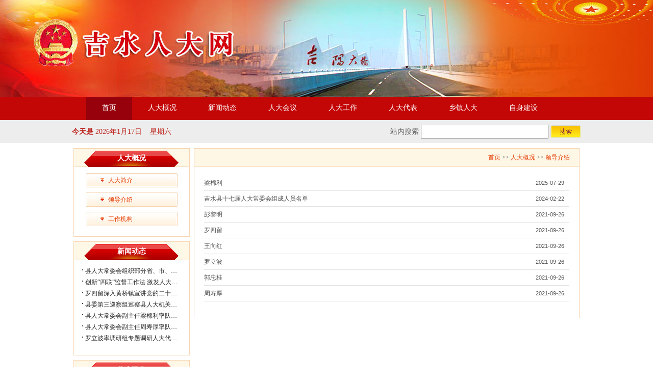

--- FILE ---
content_type: text/html
request_url: http://jsxrd.gov.cn/channels/51.html
body_size: 3232
content:


<!DOCTYPE html>
<html>
  <head>
    <meta http-equiv="Content-Type" content="text/html; charset=UTF-8">
    <title>吉水县人大网-领导介绍</title>
    <meta http-equiv="X-UA-Compatible" content="IE=edge">
    <meta http-equiv="Content-Security-Policy" content="upgrade-insecure-requests">
    <meta name="viewport" content="width=device-width, initial-scale=1">
    <link href="/css/default.css" type="text/css" rel="stylesheet"/>
    <link href="/css/index.css" type="text/css" rel="stylesheet"/>
    <link href="/css/page.css" type="text/css" rel="stylesheet"/>
     <script src="/js/mobile.js" type="text/javascript"></script>
  <script src="/sitefiles/assets/lib/jquery-3.6.0.min.js" type="text/javascript"></script></head>
  
  <body>
   
<!-- banner 开始 -->
<div  class="center banner">
 </div>
<!-- 导航 开始 -->
 


<div class="top">
<div class="w">
<ul id="nav" class="nav clearfix">
			<li class="nLi">
				<h3><a title="领导介绍" href="/index.html">首页</a></h3>
			</li>
           
            <li class="nLi">
					<h3><a> 人大概况 </a></h3>
					<ul class="sub">
						
  <li><a title="人大简介" href="/channels/50.html">人大简介</a></li>

  <li><a title="领导介绍" href="/channels/51.html">领导介绍</a></li>

  <li><a title="工作机构" href="/channels/52.html">工作机构</a></li>

					</ul>
			</li>
            <li class="nLi">
				<h3><a title="领导介绍" href="/channels/73.html">新闻动态</a></h3>
			</li>
            <li class="nLi">
				<h3><a title="领导介绍" href="/channels/79.html">人大会议</a></h3>
                <ul class="sub">
						
  <li><a title="人民代表大会" href="/channels/80.html">人民代表大会</a></li>

  <li><a title="常委会会议" href="/channels/81.html">常委会会议</a></li>

					</ul>
			</li>
             <li class="nLi">
				<h3><a title="领导介绍" href="/channels/89.html">人大工作</a></h3>
                <ul class="sub">
						
  <li><a title="监督工作" href="/channels/90.html">监督工作</a></li>

  <li><a title="决议决定" href="/channels/91.html">决议决定</a></li>

  <li><a title="人事任免" href="/channels/92.html">人事任免</a></li>

  <li><a title="调查研究" href="/channels/93.html">调查研究</a></li>

					</ul>
			</li>
            <li class="nLi">
				<h3><a title="领导介绍" href="/channels/85.html">人大代表</a></h3>
                <ul class="sub">
						
  <li><a title="代表工作" href="/channels/86.html">代表工作</a></li>

  <li><a title="代表风采" href="/channels/87.html">代表风采</a></li>

					</ul>
			</li>
            <li class="nLi">
				<h3><a title="领导介绍" href="/channels/54.html">乡镇人大</a></h3>
                <ul class="sub">
						
					</ul>
			</li>
		 <li class="nLi">
				<h3><a title="领导介绍" href="/channels/82.html">自身建设</a></h3>
                <ul class="sub">
						
  <li><a title="人大制度" href="/channels/83.html">人大制度</a></li>

  <li><a title="机关党建" href="/channels/84.html">机关党建</a></li>

					</ul>
			</li>	 
		</ul>
</div>
</div>

<!-- 天气vs时间 开始 -->
<div class="weather">
    <div class="w cen">
        <div class="time"><b>今天是</b> <span id="time">
        <script> 
		var d = new Date();
		var ymd = d.getFullYear() + "年" + (d.getMonth()+1) + "月" + d.getDate() + "日", week = ['日', '一', '二', '三', '四', '五', '六'];
		document.write( ymd +"&nbsp;&nbsp;&nbsp;&nbsp;" + "星期" + week[d.getDay()] );
		</script></span> </div>
        
       <div class="search">
         <span>站内搜索</span>
<form action="/utils/search.html" method="get">
         <input name="word" class="input" type="text">
         <input  class="btn" type="submit" value="">
</form>
        </div>
        <div class="clear"></div>
    </div>
</div>

   
    
    
    <div id="container" class="cen">
       <div id="colL">
<dl class="nav mt0">
    
      <dt>人大概况</dt>
      <dd>
        <ul class="xzrdgk">
          
             
  <li><a target="_blank" href="/channels/50.html">人大简介</a> </li>

  <li><a target="_blank" href="/channels/51.html">领导介绍</a> </li>

  <li><a target="_blank" href="/channels/52.html">工作机构</a> </li>

        </ul>
      </dd>
    </dl>
   <dl class="lastlist ">
      <dt>新闻动态</dt>
      <dd>
        <ul>
           
                        <li><a target="_blank" href="/contents/73/1190.html">县人大常委会组织部分省、市、县人大代...</a> </li>
                    
                        <li><a target="_blank" href="/contents/73/1187.html">创新“四联”监督工作法 激发人大履职...</a> </li>
                    
                        <li><a target="_blank" href="/contents/73/1186.html">罗四留深入黄桥镇宣讲党的二十届四中...</a> </li>
                    
                        <li><a target="_blank" href="/contents/73/1185.html">县委第三巡察组巡察县人大机关情况反...</a> </li>
                    
                        <li><a target="_blank" href="/contents/73/1182.html">县人大常委会副主任梁棉利率队对城区...</a> </li>
                    
                        <li><a target="_blank" href="/contents/73/1181.html">县人大常委会副主任周寿厚率队调研代...</a> </li>
                    
                        <li><a target="_blank" href="/contents/73/1180.html">罗立波率调研组专题调研人大代表创新...</a> </li>
                    
        </ul>
      </dd>
    </dl>
    <dl class="lastlist">
      <dt>代表工作</dt>
      <dd>
        <ul>
           
                        <li><a target="_blank" href="/contents/86/800.html">关于印发《吉水县人大常委会组织部分...</a> </li>
                    
                        <li><a target="_blank" href="/contents/86/451.html">关于我县农村人居环境整治情况的视察...</a> </li>
                    
                        <li><a target="_blank" href="/contents/86/450.html">关于印发《吉水县人大常委会关于进一...</a> </li>
                    
                        <li><a target="_blank" href="/contents/86/449.html">关于组织部分省、市、县人大代表视察我...</a> </li>
                    
                        <li><a target="_blank" href="/contents/86/448.html">关于印发《关于在全县人大代表中开展...</a> </li>
                    
                        <li><a target="_blank" href="/contents/86/447.html">关于我县历史文化街区、传统村落保护...</a> </li>
                    
                        <li><a target="_blank" href="/contents/86/446.html">县人大常委会组织部分市、县人大代表...</a> </li>
                    
        </ul>
      </dd>
    </dl>
     
  </div>
      
  <div id="colR">
    <div id="position"> <a href="/index.html">首页</a> <span style="color:#666"> >> </span> <a href="/channels/49.html">人大概况</a> <span style="color:#666"> >> </span> <a href="/channels/51.html">领导介绍</a>  </div>
    <div class="sortlist">
           <dl>
  <dd>
  <ul>
    
    
     
                                   
      
         <li><span>2025-07-29</span><a target="_blank" href="/contents/51/1154.html">梁棉利</a></li>                  
                                                  
      
         <li><span>2024-02-22</span><a target="_blank" href="/contents/51/2.html">吉水县十七届人大常委会组成人员名单</a></li>                  
                                                  
      
         <li><span>2021-09-26</span><a target="_blank" href="/contents/51/9.html">彭黎明</a></li>                  
                                                  
      
         <li><span>2021-09-26</span><a target="_blank" href="/contents/51/8.html">罗四留</a></li>                  
                                                  
      
         <li><span>2021-09-26</span><a target="_blank" href="/contents/51/7.html">王向红</a></li>                  
                                                  
      
         <li><span>2021-09-26</span><a target="_blank" href="/contents/51/6.html">罗立波</a></li>                  
                                                  
      
         <li><span>2021-09-26</span><a target="_blank" href="/contents/51/5.html">郭忠桂</a></li>                  
                                                  
      
         <li><span>2021-09-26</span><a target="_blank" href="/contents/51/3.html">周寿厚</a></li>                  
                        
         
  </ul>
  <div class="page">
     
        
        
  </div>
  </dd>
</dl>

    </div>
  </div>
  <div class="clear"></div>
</div>
      </div>
    
<div id="links" class="cen">
	
	<script language="JavaScript" type="text/JavaScript">
function Select_3_jumpMenu(targ,selObj)
{ //v3.0
window.open(selObj.options[selObj.selectedIndex].value);
selObj.selectedIndex=0;
}
//
</script>
<select name="Select_3" id="Select_3" onChange="Select_3_jumpMenu(&#39;parent&#39;,this)">
	<option selected="selected" value="javascript:;">全国人大网站</option>
	
		<option value="#">上海市</option>
    
		<option value="#">天津市</option>
    
		<option value="#">北京市</option>
    
</select>
	<script language="JavaScript" type="text/JavaScript">
function Select_4_jumpMenu(targ,selObj)
{ //v3.0
window.open(selObj.options[selObj.selectedIndex].value);
selObj.selectedIndex=0;
}
//
</script>
<select name="Select_4" id="Select_4" onChange="Select_4_jumpMenu(&#39;parent&#39;,this)">
	<option selected="selected" value="javascript:;">省内人大网站</option>
	
		<option value="#">赣州市人大</option>
    
		<option value="#">宜春市人大</option>
    
		<option value="#">吉安市人大</option>
    
		<option value="#">抚州市人大</option>
    
</select>
<script language="JavaScript" type="text/JavaScript">
function Select_5_jumpMenu(targ,selObj)
{ //v3.0
window.open(selObj.options[selObj.selectedIndex].value);
selObj.selectedIndex=0;
}
//
</script>
<select name="Select_5" id="Select_5" onChange="Select_5_jumpMenu(&#39;parent&#39;,this)">
	<option selected="selected" value="javascript:;">县（市、区）人大网站</option>
	
		<option value="">遂川县人大</option>
    
		<option value="">万安县人大</option>
    
		<option value="">吉安县人大</option>
    
</select>
	<script language="JavaScript" type="text/JavaScript">
function Select_6_jumpMenu(targ,selObj)
{ //v3.0
window.open(selObj.options[selObj.selectedIndex].value);
selObj.selectedIndex=0;
}
//
</script>
<select name="Select_6" id="Select_6" onChange="Select_6_jumpMenu(&#39;parent&#39;,this)">
	<option selected="selected" value="javascript:;">其它网站</option>
	
		<option value="">县政府网站</option>
    
</select>
</div>
<!-- 版权 开始 -->
<div id="copyright" class="cen">
	<div class="left_bq">
		<img width="41" height="67" src="/images/banquan_01.jpg">&nbsp;&nbsp;
	</div>
	<div class="center_yqlj">
		 
		吉水县人大常委会办公室 版权所有 地址：吉水县文峰镇万里大道 电话：0796-8689272<br>
		 <a href="https://beian.miit.gov.cn/#/Integrated/index">赣ICP备18003966号</a>  技术支持：<a href="#">至融软件</a><br>
	 
		 
	</div>
	 <a href="#" target="_blank">
        <img style="width:60px;" src="http://www.jiangxi.gov.cn/picture/61/1807101537559245618.png">
    </a>
</div>
<script src="/js/jquery.js" type="text/javascript"></script>
<script src="/js/SuperSlide.js"></script>
<script src="/js/index.js" type="text/javascript"></script>
  </body>
</html>

--- FILE ---
content_type: text/css
request_url: https://jsxrd.gov.cn/css/default.css
body_size: 1548
content:
@charset "utf-8";
/* 全局样式 Global-Style **********************************************************/
*						{margin: 0; padding: 0;}
html,body				{margin: 0; font: 12px/160% "宋体"; color: #262626;}
form,ul,li,dl,dt,dd		{margin: 0; padding: 0; list-style: none;}
img						{border:none;}

/* 全局链接 Global-Link-Style **************************************************/
a			{text-decoration: none; color: #262626;}
a:hover		{color: #ff0000;}

/***** 水平居中 *****/
.cen{margin:0 auto;}

.top{width:100%; height:auto;background: #c30606;}
/***** 清除浮动 *****/
.clear{clear:both}


/***** 提示搜索 *****/
#message            {width:974px; height:31px; padding-left:30px; color:#feeedb;}
#message li         {float:left; height:19px; padding-top:5px; line-height:19px;}
#message li.wellcome{width:728px;}
#message li.ipt     {width:148px; background:url(../images/ss_bj.jpg) left 5px no-repeat;}
#message li.ipt .keyword{ color:#969696; width:120px; height:19px; border:none; background:none; line-height:19px; padding-left:27px;}
#message li.btn     {width:43px;}



/***** 公用banner *****/
#header {width:100%; height:auto;}
.collect{width:200px; height:auto; float:right; line-height:30px;}
.collect a{padding: 0 10px;color: #fff;}

/***** 一级导航 *****/
#nav           {width:976px; height:45px;  padding-left:28px;position:relative; z-index:1;}
#nav li        {height:42px; float:left; text-align:center;position:relative; display:inline;}
#nav li a      {font:14px/42px "宋体"; color:#FFF; padding:0px 31px;}
#nav li a:hover{font:14px/42px "宋体"; color:#FFF;  display:block;}
#nav li.line   {width:2px; height:42px; line-height:42px; background:url(../images/qjrd_03.jpg) center top no-repeat;}
#nav h3{ float:left;  }
#nav .on h3 { background:#96010c; color:#fff; font-size:14px; text-align:center;height:45px;  }
#nav .sub{ display:none; width:100%; text-align:center;  left:0; top:45px;  position:absolute; background:#b60101;  line-height:40px; }
#nav .sub li{ zoom:1; text-align:center; }
#nav .sub a{ display:block; text-align:center;   font-size:14px;  background: none !important;width:118px;padding:0;}
#nav .sub a:hover{ color:#fffc00;font-size:14px;  }

.w{width:998px; height:auto; margin:0 auto;}

/*天气搜索*/
.weather{ width:100%; height:45px; line-height:45px;background:#ededed; color:#000;}
.time{ width:278px; float:left; color:#bc231c; font-size:14px;}
.jaweather{     width: 160px;float: left;height: 30px; margin-top: 3px;}
.search{ width:374px; float:right;font-size: 14px;color: #5e5e5e;}
.search form{width:314px; float:right;}
.search .input{ width:248px; height:25px; line-height:25px; border:1px solid #8e8e8e; background:#fff;}
.search .btn{ width:60px; height:25px;  border:none; background:url(../images/jard_03.png) no-repeat; color:#fff;float: right;margin-top: 10px;}


 
 
 




/***** 友情链接 *****/
#links {width:857px; height:32px; background: #FFF url(../images/qjrd_14.jpg) center bottom no-repeat; padding-left:135px; padding-top:11px; margin-top:9px;}
#links select{width:192px; margin-right:11px; font-size:12px; color:#878787;}


/***** 底部版权 *****/
#copyright {width:992px; height:124px; background:url(../images/qjrd_15.jpg) left center repeat-x; padding-top:12px;}

.left_bq   { width:182px; height:75px; float:left; clear:left; text-align:right; padding-top:10px; }
.right_bq  { width:125px; height:75px; float:right; clear:right; text-align:left; padding-top:10px; }

.center_yqlj   { width:670px; float:left; text-align:center; font:14px/20px "宋体"; line-height:24px;}
.wnyqlj        { font:12px/30px "宋体"; color:#e40202; }
.wnyqlj a      { color:#e40202;}
.wnyqlj a:hover{ color:#FF0000;}

.search_list ul li{width:96%;background:url(../images/jt_07.png) no-repeat 10px center; padding-left:25px; width:93%; height:46px; line-height:46px; border-bottom:1px dashed #c1c1c9;}
.search_list ul li font{ float:right;}
.search_page{ width:96%; margin-top:20px; overflow:hidden;}
.search_pageleft{width:250px; float:left;}
.search_pageleft p{color:#cf0014; line-height:14px;border:1px solid #999;padding:4px 7px; text-decoration:none; display:inline-block;}
 
.search_pageright{width:650px; float:right; text-align:right; font-size:14px;}
.search_pageright p{ display:inline-block; color:#cf0014;}

--- FILE ---
content_type: text/css
request_url: https://jsxrd.gov.cn/css/index.css
body_size: 3301
content:
@charset "utf-8";
body { font-size: 14px; line-height: 24px;color: #2c2c2c;font-family:"Microsoft YaHei"; background:url(../images/rebag.jpg) no-repeat center top #fff;}
/****************************** 新闻动�?主任之窗 板块 ******************************/
#center_news { width:992px; height:auto; margin:15px auto 0 auto; overflow:hidden;}
.mt0{margin-top:0 !important;}
.w100{width:100%;}
/*banenr幻灯片*/
/*banenr幻灯片*/
/*banenr幻灯片*/
/*banenr幻灯片*/
.slideBox{width: 100%;height:auto; overflow:hidden; position:relative;}
.slideBox .hd{ height:25px; overflow:hidden; position:absolute; left:50%; bottom:10px; z-index:1; }
.slideBox .hd ul{ overflow:hidden; zoom:1; float:left;  }
.slideBox .hd ul li{ float:left; width:25px; height:25px; font-size:14px; line-height:25px; text-align:center;border-radius: 50%; background:#444; cursor:pointer; margin-left:10px; color:#fff; }
.slideBox .hd ul li.on{ background:#F70 ; color:#fff; }
.slideBox .bd{ position:relative; height:auto; z-index:0;   }
.slideBox .bd li{ zoom:1; vertical-align:middle; }
.slideBox .bd img{display:block; width:100%;    height: 316px;}
.logo{ position:absolute; left:5%; top:30%;}
.logo img{ height:auto !important;}
.banner{height:191px;}

.mt15{margin-top:15px;}
.mt5{margin-top:5px !important;;}
.focusNews9{ width:100%; height:380px; margin:0 auto; overflow:hidden; position:relative;    border: 1px solid #ccc; }
.focusNews9 .hd{ height:15px; overflow:hidden; position:absolute; right:5px; bottom:10px; z-index:1; }
.focusNews9 .hd ul{ overflow:hidden; zoom:1; float:left;  }
.focusNews9 .hd ul li{ float:left; margin-right:2px;  width:16px; height:16px; font-size:12px; line-height:16px; text-align:center; background:#fff; cursor:pointer; }
.focusNews9 .hd ul li.on{ background:#f00; color:#fff; }
.focusNews9 .bd{ position:relative; height:100%; z-index:0; }
.focusNews9 .bd li{ zoom:1; vertical-align:middle; }
.focusNews9 .bd li a.title{display: block;
    height: 32px;
    zoom: 1;
    font: bold 12px/20px '宋体';
    vertical-align: middle;
    text-align: center;
    position: absolute;
    bottom: 0;
 
    color: #fff;
   
    width: 100%;
     
    line-height: 32px;
    opacity: 0.8;
    background-color: #000;
    background-color: rgba(0, 0, 0, 0.66); }
.focusNews9 .bd img{ width:100%; height:380px; display:block;  }
    /***** 图片新闻 *****/ 
    .tp_left{ width:539px; height:380px; float:left; clear:left; text-align:center; }
	
	
	/***** 新闻动�?*****/ 
	.xwdt       { width:433px; float:left; margin-left:1.8%;height:380px; border:1px #f7d6b3 solid;}
	.xwdt dt    { height:38px; background:url(../images/qjrd_07.jpg) center no-repeat; text-align:left; padding-left:40px; font:bold 14px/38px "宋体"; color:#FFF;}
	.xwdt dt a  { float:right; font:12px/38px "宋体"; padding-right:22px; color:#e43c02;}
	.xwdt dd    {  border-top:none; background-color:#FFF; padding:10px 16px 0px 16px;}
	.xwdt dd ul   { text-align:left;} 
	.xwdt dd ul li{ font-size:14px; background:url(../images/qjrd_08.jpg) left center no-repeat; text-indent:12px; line-height:32px;}
	.xwdt dd ul li a:hover { color:#ff0000;} 
	.xwdt dd ul li span    { float:right; font-family:Arial, Helvetica, sans-serif; color:#989898;}


    /***** 主任之窗 *****/ 
    .zr_right       {     width: 96%;
    margin-left: 4%;
    float: right;}
	.zr_right dt    { height:36px;  background: #c30606;text-align:left; padding-left:20px; font:bold 14px/36px "宋体"; color:#FFF;}
	.zr_right dt a  { float:right; font:12px/36px "宋体"; padding-right:12px; color:#FFF;}
	.zr_right dd    { height:193px;  border-top:none; background-color:#FFF; padding:14px 16px 0px 16px;border: 1px #f7d6b3 solid;}
	.zr_right dd .zhuren          { width:100%; text-align:left;overflow:hidden;}
	.zr_right dd .zhuren img      { width:74px; height:96px; float:left; padding-right:8px;}
	.zr_right dd .zhuren p        { font:12px/20px "宋体";}
	.zr_right dd .zhuren p a      { color:#ff6000;}
	.zr_right dd .zhuren p a:hover{ color:#ff0000; text-decoration:underline;}
	.zr_right dd ul   { width:100%; margin:8px auto 0 auto; overflow:hidden;}
	.zr_right dd ul li{ width:auto;  text-align:left;}
	.zr_right dd ul li a      { font:12px/20px "宋体"; color:#8d8d8d;}
	.zr_right dd ul li a:hover{ color:#000; text-decoration:underline;}
	
	
	
	
/****************************** 专题通栏 ******************************/	
#zttl { width:998px; height:auto; text-align:center;}



/****************************** 常委会会�?主任会议 工作通知 板块.hy_left       { width:992px; float:left; clear:left;} ******************************/
#center_news02 { width:992px; height:auto; overflow:hidden;}


.hy_left       { width:725px; float:left; clear:left;}
.gz_right      { width:266px; height:255px; float:right; clear:right; margin-top:15px;}
    
	/***** 常委会会�?*****/ 
    .cw_left     { height:auto; overflow:hidden;}
    .cwhhy       { width:49%; height:auto; float:left; margin-top:15px;}
	.cwhhy dt    { height: 42px; line-height:42px; font-size:16px;
    border-bottom: 2px solid #c30404;
    background: #f6f3f3;  background:url(../images/qjrd_08.jpg) 10px 18px no-repeat #f6f3f3; padding-left:24px;    font-weight: bold; color: #c30404; }
    .cwhhy dt a  { float:right; font-size:14px "宋体"; padding-right:16px; padding-top:5px; color:#e43c02; font-weight:normal;}
	.cwhhy dt a:hover{ color:#ff0000;}
    .cwhhy dd { height:188px; border:1px #f7d6b3 solid; border-top:none; background:#fff url(../images/qjrd_11.jpg) center top no-repeat; padding:10px 16px 0px 16px;}
    .cwhhy dd ul     { text-align:left;} 
    .cwhhy dd ul li  { font-size:14px; background:url(../images/dian.jpg) left center no-repeat; text-indent:9px; line-height:30px;}
    .cwhhy dd ul li a:hover { color:#ff0000;} 
    .cwhhy dd ul li span    { float:right; font-family:Arial, Helvetica, sans-serif; font-size:11px; color:#989898;}
    .dbgz dd{padding: 0px 0px 0px 0px;height: 188px;padding-top:10px;}
	.dbgz dd ul li{background:none;}
	/***** 主任会议 监督之窗 �?�?*****/ 
	.zrhy      { float:right;}
	.zrhy dt   { padding-left:24px;}
	.jdzc dt   { padding-left:24px;}
	.wenyuan   { float:right;}
 
	
	
	/***** 专题口号 *****/ 
	.zttl {width:100%; height:80px; margin-top:15px;}
	.zttl img{width:100%;}
	
	/***** 工作通知 *****/ 
	.gztz       { width:228px;}
	.gztz dt    { height:32px; background:url(../images/qjrd_12.jpg) center no-repeat; text-align:center; font:bold 14px/32px "宋体"; color:#FFF; padding-top:5px;}
	.gztz dd    { height:155px; border:1px #f7d6b3 solid; border-top:none; background-color:#FFF; padding:10px 18px 0px 18px;}
	.gztz dd ul     { height:135px; text-align:left;}	
	.gztz dd ul li  { font-size:14px; background:url(../images/dian.jpg) left 10px no-repeat; text-indent:7px;}
	.gztz dd .more  { text-align:right;}
	.gztz dd .more a{ color:#e43c02;}
	.gztz dd .more a:hover{ color:#ff0000;}
	
	
	/***** 决议、决定、公�?*****/ 
	.jyjd       {width:96%; margin-left:4%; margin-top:15px; float:left;}
	.jyjd dt,.tzgg dt    { height:36px; background: #c30606;text-align:left; padding-left:20px; font:bold 14px/36px "宋体"; color:#FFF;}
	.jyjd dt a,.tzgg dt a  { float:right; font:12px/36px "宋体"; padding-right:12px; color:#FFF;}
	.jyjd dd,.tzgg dd    { height:196px; border:1px #f7d6b3 solid; border-top:none; background-color:#FFF; padding:10px 10px 0px 10px;}
	.jyjd dd ul,.tzgg dd ul     { text-align:left;}	
	.jyjd dd ul li,.tzgg dd ul li  { font-size:14px; background:url(../images/dian.jpg) left 17px no-repeat; text-indent:7px;}
	.jyjd dd ul li span,.tzgg dd ul li span{float:right;}
	.tzgg dd{height:auto;border:none;}
	/***** 工作视频 *****/ 
	.gzsp dd{ height:154px; padding:12px 0px 0px 0px; text-align:center;}
	
	
	/***** 代表议案与建议批评意�?*****/ 
	.gztz1       { width:228px;}
	.gztz1 dt    { height:32px; background:url(../images/qjrd_12.jpg) center no-repeat; text-align:center; font:bold 14px/32px "宋体"; color:#FFF; padding-top:5px;}
	.gztz1 dd    { height:80px; border:1px #f7d6b3 solid; border-top:none; background-color:#FFF; padding:10px 1px 0px 1px;}
	.gztz1 dd img   { margin-top:5px;}
	.gztz1 dd ul     { height:100px; text-align:left;}	
	.gztz1 dd ul li  { font-size:14px; background:url(../images/dian.jpg) left 10px no-repeat; text-indent:7px;}
	.gztz1 dd .more  { text-align:right;}
	.gztz1 dd .more a{ color:#e43c02;}
	.gztz1 dd .more a:hover{ color:#ff0000;}
	
	
	.dbyajy    { margin-top:6px;}
	.dbyajy dt { font:bold 12px/32px "宋体"; background:url(../images/qjrd_13.jpg) center no-repeat;}
	.w100{width:100%;}

.picMarquee-left{ overflow:hidden; position:relative; float:left; }
	 
		.picMarquee-left .hd .prev,.picMarquee-left .hd .next{ display:block;  width:5px; height:9px; float:right; margin-right:5px; margin-top:10px;  overflow:hidden;
			 cursor:pointer; background:url("../images/arrow.png") no-repeat;}
		.picMarquee-left .hd .next{ background-position:0 -50px;  }
		.picMarquee-left .hd .prevStop{ background-position:-60px 0; }
		.picMarquee-left .hd .nextStop{ background-position:-60px -50px; }

		.picMarquee-left .bd{ padding:10px;   }
		.picMarquee-left .bd ul{ overflow:hidden; zoom:1; }
		.picMarquee-left .bd ul li{ margin:0 8px; float:left; _display:inline; overflow:hidden; text-align:center;  }
		.picMarquee-left .bd ul li .pic{ text-align:center; }
		.picMarquee-left .bd ul li .pic img{ width:183px; height:132px; display:block; padding:2px; border:1px solid #ccc; }
		.picMarquee-left .bd ul li .pic a:hover img{ border-color:#999;  }
		.picMarquee-left .bd ul li .title{ line-height:24px;   }
		
		

.ld_list{width:265px; padding:10px; font-size:14px; overflow:hidden; border-top:1px dashed #ddd; margin-top:10px;}

 .ld_list p{ line-height:30px;}
.f_rb {margin-top: 52px;color: #3A4647;overflow:hidden;zoom:1;}
.f_rb dl {padding-left: 6px;float: left;width: 217px;padding-top: 5px;}
.f_rb dt {float: left;height: 105px;width: 80px;}
.f_rb dt img {padding: 4px;border: 1px solid #DEDEDE;height: 85px;width: 70px;}
.f_rb dd {float: left;margin-left: 8px;width: 115px;color: #3A4647;line-height: 23px;}
.gzjgbj{ height: 298px !important;padding:0 !important;}
.gzjg li{ background:none !important; text-indent:0;}
.gzjg li a{    width:95%; line-height:29px;    border: 1px solid #ddd;margin-top: 9px;
    background: #f3f3f4;
    border-radius: 10px;
    display: inline-block;
    font-size: 14px;
    color:#d91c16;}
 
	.p0{padding:0 !important;}

.tzgg{    width: 25.5%;
    float: left;
    margin-left: 1.2%;
    clear: right;
    height: 308px;
    border: 1px #f7d6b3 solid;}

/* 通知公告滚动css */
		.txtMarquee-top{ overflow:hidden; position:relative;   }
		 
	 
		.txtMarquee-top .infoList li{ line-height:32px;   }
		.txtMarquee-top .infoList li .date{ float:right; color:#999;  }
/* tab切换css */
		.slideTxtBox{ width:100%;  text-align:left;}
		.slideTxtBox .hd{ height:30px; line-height:30px; background:#f4f4f4; padding:0 10px 0 20px;   border-bottom:1px solid #ddd;  position:relative;}
		.slideTxtBox .hd ul{ float:left; position:absolute; left:20px; top:0px; height:32px;   }
		.slideTxtBox .hd ul li{ float:left; padding:0 15px; cursor:pointer;  }
		.slideTxtBox .hd ul li.on{ height:30px;  background:#fff; border:1px solid #ddd; border-bottom:2px solid #fff; }
		.slideTxtBox .bd ul{ padding:3px;  zoom:1;  }
		.slideTxtBox .bd li{ height:24px; line-height:24px;   }
		.slideTxtBox .bd li .date{ float:right; color:#999;  }


--- FILE ---
content_type: application/javascript
request_url: https://jsxrd.gov.cn/js/mobile.js
body_size: 435
content:
 function browserRedirect() {
              var url=window.location.href;  //获取url
              var ismobile=false;
              if(url.indexOf("/mobile") >= 0 ) {
                 ismobile=true;
              }
              var sUserAgent = navigator.userAgent.toLowerCase();
              var bIsIpad = sUserAgent.match(/ipad/i) == "ipad";
              var bIsIphoneOs = sUserAgent.match(/iphone os/i) == "iphone os";
              var bIsMidp = sUserAgent.match(/midp/i) == "midp";
              var bIsUc7 = sUserAgent.match(/rv:1.2.3.4/i) == "rv:1.2.3.4";
              var bIsUc = sUserAgent.match(/ucweb/i) == "ucweb";
              var bIsAndroid = sUserAgent.match(/android/i) == "android";
              var bIsCE = sUserAgent.match(/windows ce/i) == "windows ce";
              var bIsWM = sUserAgent.match(/windows mobile/i) == "windows mobile";
              if (bIsIpad || bIsIphoneOs || bIsMidp || bIsUc7 || bIsUc || bIsAndroid || bIsCE || bIsWM) {
                      if(ismobile){
                        //移动端手机在移动端=不动

                      }else{
                        //移动端手机不在移动端=跳转移动端页面
                        window.location.href="/mobile";
                      }
                  } else {
                      if(ismobile){
                        //PC端在移动端网站=不动
                          //跳转pc端页面
                          window.location.href="/";
                      }else{
                        //PC端手机在移动端=不动
                        
                      }
                  
                }
              }
            // browserRedirect(); 

--- FILE ---
content_type: application/javascript
request_url: https://jsxrd.gov.cn/js/index.js
body_size: 259
content:
$(".focusNews9").slide({mainCell:".bd ul",effect:"fold",autoPlay:true,interTime:5000,delayTime:1000});
jQuery(".slideBox").slide({mainCell:".bd ul",autoPlay:true,trigger:"click",delayTime:2000});
jQuery("#nav").slide({ type:"menu", titCell:".nLi", targetCell:".sub",effect:"slideDown",delayTime:300,triggerTime:0,returnDefault:true});
jQuery(".slideTxtBox").slide({});